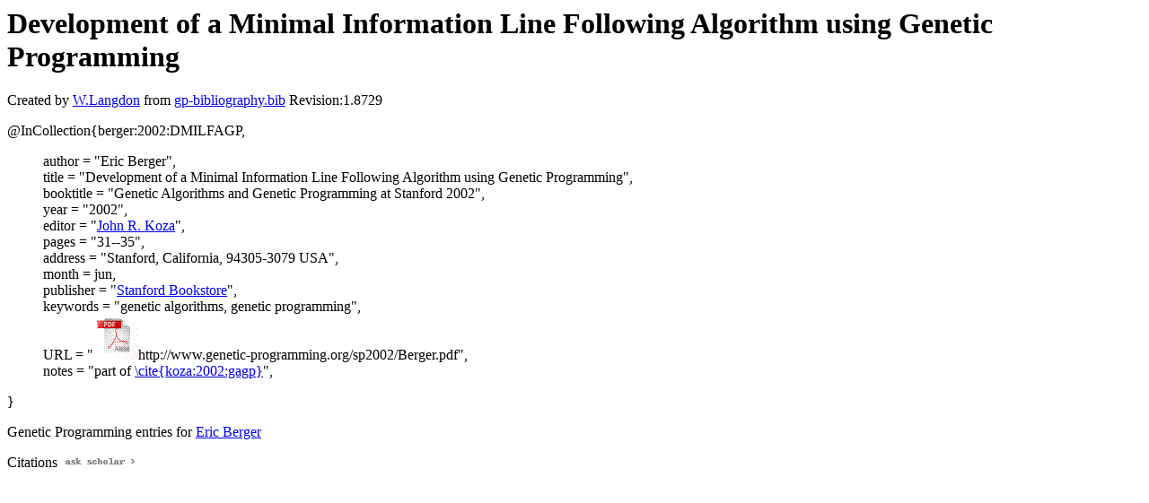

--- FILE ---
content_type: text/html; charset=UTF-8
request_url: http://gpbib.cs.ucl.ac.uk/gp-html/berger_2002_DMILFAGP.html
body_size: 2551
content:
<!DOCTYPE HTML PUBLIC "-//W3C//DTD HTML 4.0 Transitional//EN">
<HTML lang="en">
<!--Converted with bib2html.awk $Revision: 1.98 $ http://www.cs.ucl.ac.uk/staff/W.Langdon!-->
<HEAD>
<TITLE> Development of a Minimal Information Line Following                  Algorithm using Genetic Programming </TITLE>
<meta name="viewport" content="width=device-width, initial-scale=1">
<meta name="description" content="genetic programming">
<meta name="description" content="computer science artificial intelligence genetic algorithms, genetic programming reference">
<meta name="description" content="development of a minimal information line following                  algorithm using genetic programming">
<meta name="resource-type" content="document">
<meta name="distribution" content="global">
</HEAD>
<BODY>
<P>
<H1> Development of a Minimal Information Line Following                  Algorithm using Genetic Programming </H1>
<P>
Created by <A href="http://www.cs.ucl.ac.uk/staff/W.Langdon">W.Langdon</a> from
<a href="../gp-bibliography.bib">gp-bibliography.bib</a> Revision:1.8729
<P>
<P>
<dl>

<dt>@InCollection{berger:2002:DMILFAGP,</dt>
<ul style="list-style: none">
<li>
  author =       "Eric Berger",
<li>
  title =        "Development of a Minimal Information Line Following
Algorithm using Genetic Programming",
<li>
  booktitle =    "Genetic Algorithms and Genetic Programming at Stanford
2002",
<li>
  year =         "2002",
<li>
  editor =       "<a href="http://www.genetic-programming.com/johnkoza.html">John R. Koza</a>",
<li>
  pages =        "31--35",
<li>
  address =      "Stanford, California, 94305-3079 USA",
<li>
  month =        jun,
<li>
  publisher =    "<a href="http://www.stanfordbookstore.com/">Stanford Bookstore</a>",
<li>
  keywords =     "genetic algorithms, genetic programming",
<li>
  URL =          "<a href="../cache/bin/cache.php?berger:2002:DMILFAGP,http___www.genetic-programming.org_sp2002_Berger.pdf,http://www.genetic-programming.org/sp2002/Berger.pdf"><IMG BORDER=0 ISMAP SRC="../pdf.gif"></a>http://www.genetic-programming.org/sp2002/Berger.pdf",
<li>
  notes =        "part of <a href="koza_2002_gagp.html">\cite{koza:2002:gagp}</a>",
</ul>
<dt>}</dt></dl>



<p>Genetic Programming entries for 
<a href="EricBerger.html#berger:2002:DMILFAGP">Eric Berger</a>

<P>
Citations
<a href="https://scholar.google.co.uk/scholar?q=Development of a Minimal Information Line Following                  Algorithm using Genetic Programming">
<img src="../ask_scholar.png"
width=90 height=12 border=0">
</a>
<P>
</HTML>
